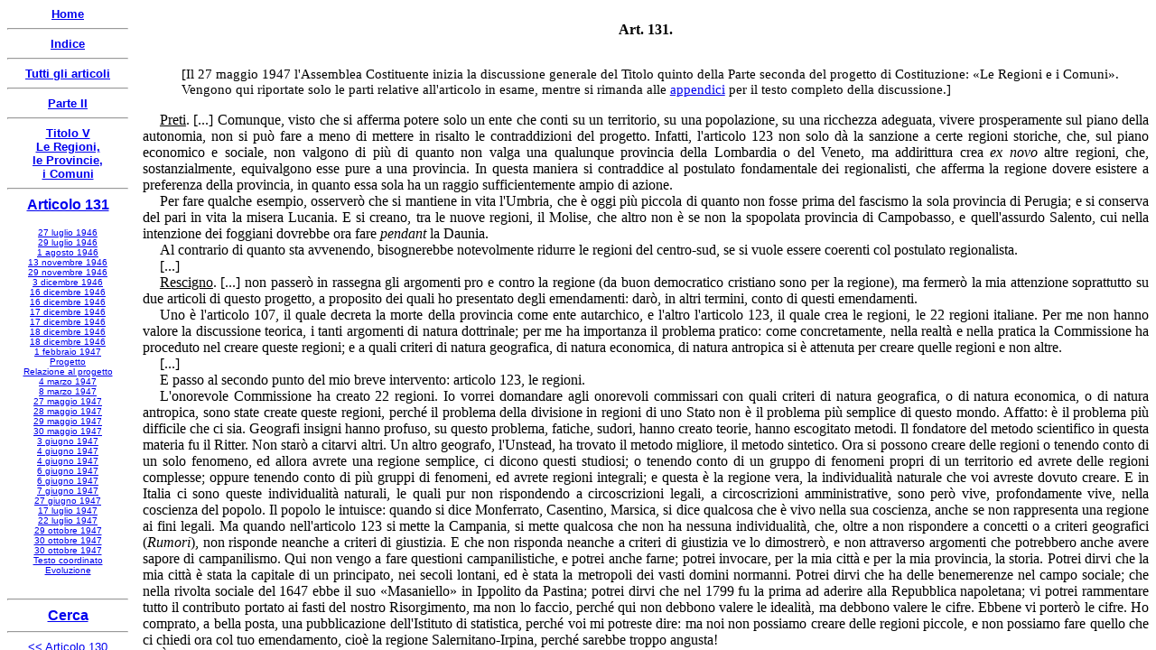

--- FILE ---
content_type: text/html
request_url: https://www.nascitacostituzione.it/03p2/05t5/131/index.htm?art131-019.htm&2
body_size: 1331
content:
<html>

<head>
<meta http-equiv="Content-Type" content="text/html; charset=windows-1252">
<meta name="GENERATOR" content="Microsoft FrontPage 5.0">
<meta name="ProgId" content="FrontPage.Editor.Document">
<link rel="shortcut icon" href="/favicon.ico" >
<title>La nascita della Costituzione - Articolo 131</title>

<SCRIPT LANGUAGE="JavaScript">
<!--

var ar0 = "tb131.htm";
var ar1 = "top131.htm";
var ar2 = "art131-001.htm";

var str = location.search;
var pos = str.indexOf("&");
if (pos != -1) {
  var num = str.substring(pos + 1, str.length);
  window["ar" + num] = str.substring(1, pos);
}

// -->
</SCRIPT>
<SCRIPT LANGUAGE="JavaScript">
<!--

document.write(
'<FRAMESET framespacing="0" border="0" frameborder="0" cols="150,*">',
  '<FRAME SRC="', ar0, '" name="sinistra" scrolling="auto" target="superioredx">',
  '<FRAMESET ROWS="58, *">',
    '<FRAME SRC="', ar1, '" name="superioredx" target="inferioredx" scrolling="auto" marginheight="0">',
    '<FRAME SRC="', ar2, '" name="inferioredx" scrolling="auto" target="_self">',
  '</FRAMESET>',
'</FRAMESET>'
);

// -->
</SCRIPT>

</head>

<frameset framespacing="0" border="0" frameborder="0" cols="150,*">
  <frame name="sinistra" scrolling="auto" target="superioredx" src="tb131.htm">
  <frameset rows="58,*">
    <frame name="superioredx" target="inferioredx" src="top131.htm" scrolling="auto" marginheight="0">
    <frame name="inferioredx" src="art131-001.htm" scrolling="auto">
  </frameset>
</frameset>

</html>

--- FILE ---
content_type: text/html
request_url: https://www.nascitacostituzione.it/03p2/05t5/131/tb131.htm
body_size: 681
content:
<html>

<head>
<meta name="GENERATOR" content="Microsoft FrontPage 5.0">
<meta name="ProgId" content="FrontPage.Editor.Document">
<meta http-equiv="Content-Type" content="text/html; charset=windows-1252">
<title>La nascita della Costituzione - Articolo 131</title>
<base target="inferioredx">

</head>

<body bgcolor="#FFFFFF">

<p align="center" style="margin-top: 0; margin-bottom: 0"><b><font face="Arial" size="2">
<a target="_top" href="../../../index.htm">Home</a></font></b></p>
<hr>

<p align="center" style="margin-top: 0; margin-bottom: 0"><b><font face="Arial" size="2">
<a target="_top" href="../../../costituzione.htm">Indice</a></font></b></p>
<hr>

<p align="center" style="margin-top: 0; margin-bottom: 0"><b>
<font face="Arial" size="2"><a target="_top" href="../../../costituzione2.htm">
Tutti gli articoli</a></font></b></p>
<hr>

<p align="center" style="margin-top: 0; margin-bottom: 0"><b><font face="Arial" size="2">
<a target="_top" href="../../index.htm">Parte II</a></font></b></p>
<hr>

<p align="center" style="margin-top: 0; margin-bottom: 0"><b><font face="Arial" size="2">
<a target="_top" href="../index.htm">Titolo V<br>Le Regioni,<br>le Provincie,<br>i Comuni</a></font></b></p>
<hr>

<p align="center" style="margin-top: 0"><b><font face="Arial">
<a href="art131-001.htm">Articolo 131</a></font></b></p>
<p style="margin-top: 0; margin-bottom: 0" align="center">
<font face="Arial" size="1"><a href="art131-002.htm">27 luglio 1946</a></font></p>
<p style="margin-top: 0; margin-bottom: 0" align="center">
<font face="Arial" size="1"><a href="art131-003.htm">29 luglio 1946</a></font></p>
<p style="margin-top: 0; margin-bottom: 0" align="center">
<font face="Arial" size="1"><a href="art131-004.htm">1 agosto 1946</a></font></p>
<p style="margin-top: 0; margin-bottom: 0" align="center">
<font face="Arial" size="1"><a href="art131-005.htm">13 novembre 1946</a></font></p>
<p style="margin-top: 0; margin-bottom: 0" align="center">
<font face="Arial" size="1"><a href="art131-006.htm">29 novembre 1946</a></font></p>
<p style="margin-top: 0; margin-bottom: 0" align="center">
<font face="Arial" size="1"><a href="art131-007.htm">3 dicembre 1946</a></font></p>
<p style="margin-top: 0; margin-bottom: 0" align="center">
<font face="Arial" size="1"><a href="art131-008.htm">16 dicembre 1946</a></font></p>
<p style="margin-top: 0; margin-bottom: 0" align="center">
<font face="Arial" size="1"><a href="art131-009.htm">16 dicembre 1946</a></font></p>
<p style="margin-top: 0; margin-bottom: 0" align="center">
<font face="Arial" size="1"><a href="art131-010.htm">17 dicembre 1946</a></font></p>
<p style="margin-top: 0; margin-bottom: 0" align="center">
<font face="Arial" size="1"><a href="art131-011.htm">17 dicembre 1946</a></font></p>
<p style="margin-top: 0; margin-bottom: 0" align="center">
<font face="Arial" size="1"><a href="art131-012.htm">18 dicembre 1946</a></font></p>
<p style="margin-top: 0; margin-bottom: 0" align="center">
<font face="Arial" size="1"><a href="art131-013.htm">18 dicembre 1946</a></font></p>
<p style="margin-top: 0; margin-bottom: 0" align="center">
<font face="Arial" size="1"><a href="art131-014.htm">1 febbraio 1947</a></font></p>
<p style="margin-top: 0; margin-bottom: 0" align="center">
<font face="Arial" size="1"><a href="art131-015.htm">Progetto</a></font></p>
<p style="margin-top: 0; margin-bottom: 0" align="center">
<font face="Arial" size="1"><a href="art131-016.htm">Relazione al progetto</a></font></p>
<p style="margin-top: 0; margin-bottom: 0" align="center">
<font face="Arial" size="1"><a href="art131-017.htm">4 marzo 1947</a></font></p>
<p style="margin-top: 0; margin-bottom: 0" align="center">
<font face="Arial" size="1"><a href="art131-018.htm">8 marzo 1947</a></font></p>
<p style="margin-top: 0; margin-bottom: 0" align="center">
<font face="Arial" size="1"><a href="art131-019.htm">27 maggio 1947</a></font></p>
<p style="margin-top: 0; margin-bottom: 0" align="center">
<font face="Arial" size="1"><a href="art131-020.htm">28 maggio 1947</a></font></p>
<p style="margin-top: 0; margin-bottom: 0" align="center">
<font face="Arial" size="1"><a href="art131-021.htm">29 maggio 1947</a></font></p>
<p style="margin-top: 0; margin-bottom: 0" align="center">
<font face="Arial" size="1"><a href="art131-022.htm">30 maggio 1947</a></font></p>
<p style="margin-top: 0; margin-bottom: 0" align="center">
<font face="Arial" size="1"><a href="art131-023.htm">3 giugno 1947</a></font></p>
<p style="margin-top: 0; margin-bottom: 0" align="center">
<font face="Arial" size="1"><a href="art131-024.htm">4 giugno 1947</a></font></p>
<p style="margin-top: 0; margin-bottom: 0" align="center">
<font face="Arial" size="1"><a href="art131-025.htm">4 giugno 1947</a></font></p>
<p style="margin-top: 0; margin-bottom: 0" align="center">
<font face="Arial" size="1"><a href="art131-026.htm">6 giugno 1947</a></font></p>
<p style="margin-top: 0; margin-bottom: 0" align="center">
<font face="Arial" size="1"><a href="art131-027.htm">6 giugno 1947</a></font></p>
<p style="margin-top: 0; margin-bottom: 0" align="center">
<font face="Arial" size="1"><a href="art131-028.htm">7 giugno 1947</a></font></p>
<p style="margin-top: 0; margin-bottom: 0" align="center">
<font face="Arial" size="1"><a href="art131-029.htm">27 giugno 1947</a></font></p>
<p style="margin-top: 0; margin-bottom: 0" align="center">
<font face="Arial" size="1"><a href="art131-030.htm">17 luglio 1947</a></font></p>
<p style="margin-top: 0; margin-bottom: 0" align="center">
<font face="Arial" size="1"><a href="art131-031.htm">22 luglio 1947</a></font></p>
<p style="margin-top: 0; margin-bottom: 0" align="center">
<font face="Arial" size="1"><a href="art131-032.htm">29 ottobre 1947</a></font></p>
<p style="margin-top: 0; margin-bottom: 0" align="center">
<font face="Arial" size="1"><a href="art131-033.htm">30 ottobre 1947</a></font></p>
<p style="margin-top: 0; margin-bottom: 0" align="center">
<font face="Arial" size="1"><a href="art131-034.htm">30 ottobre 1947</a></font></p>
<p style="margin-top: 0; margin-bottom: 0" align="center">
<font face="Arial" size="1"><a href="art131-035.htm">Testo coordinato</a></font></p>
<p style="margin-top: 0; margin-bottom: 0" align="center">
<font face="Arial" size="1"><a href="art131-999.htm">Evoluzione</a></font></p>
<p style="margin-top: 0; margin-bottom: 0" align="center">&nbsp;</p>

<hr>

<p align="center" style="margin-top: 0; margin-bottom:0"><b><font face="Arial">
<a target="_top" href="../../../cerca.htm">Cerca</a></font></b></p>


<hr>

<p align="center" style="margin-top: 0"><font face="Arial" size="2">
<a target="_top" href="../130/index.htm">&lt;&lt; Articolo 130</a></font></p>

<p align="center" style="margin-top: 0; margin-bottom:0">
<font face="Arial" size="2"><a target="_top" href="../132/index.htm">Articolo 
 
132 
&gt;&gt;</a></font></p>

<p align="center" style="margin-bottom: 0"><b>
<font face="Arial" size="2">
<a target="_top" href="../../../costituzione2.htm">
Tutti gli articoli</a></font></b></p>

<hr>




<SCRIPT LANGUAGE="JavaScript">
<!--
if (!parent.sinistra)
{
  document.location.replace('index.htm');
}

// -->
</SCRIPT>

</body>

</html>

--- FILE ---
content_type: text/html
request_url: https://www.nascitacostituzione.it/03p2/05t5/131/top131.htm
body_size: 590
content:
<html>

<head>
<meta name="GENERATOR" content="Microsoft FrontPage 5.0">
<meta name="ProgId" content="FrontPage.Editor.Document">
<meta http-equiv="Content-Type" content="text/html; charset=windows-1252">
<title>La nascita della Costituzione - Articolo 131</title>
<base target="inferioredx">
<style>
<!--
p.CostArt
	{margin-top:18.0pt;
	margin-right:0cm;
	margin-bottom:6.0pt;
	margin-left:0cm;
	text-align:center;
	font-size:12.0pt;
	font-family:"Times New Roman";
	font-weight:bold}
-->
</style>



<SCRIPT LANGUAGE="JavaScript">
<!--
if (!parent.superioredx)
{
  document.location.replace('index.htm');
}

// -->
</SCRIPT>

</head>

<body topmargin="0" leftmargin="0" bgcolor="#FFFFFF">

<p class="CostArt"><span lang="IT">Art.  131.</span></p>

</body>

</html>

--- FILE ---
content_type: text/html
request_url: https://www.nascitacostituzione.it/03p2/05t5/131/art131-019.htm
body_size: 6819
content:
<html>

<head>
<meta http-equiv="Content-Type" content="text/html; charset=windows-1252">
<meta name="GENERATOR" content="Microsoft FrontPage 5.0">
<meta name="ProgId" content="FrontPage.Editor.Document">
<style>
<!--
p.CostArt
	{margin-top:18.0pt;
	margin-right:0cm;
	margin-bottom:6.0pt;
	margin-left:0cm;
	text-align:center;
	font-size:12.0pt;
	font-family:"Times New Roman";
	font-weight:bold}
p.CostTestoCxSpPrimo
	{margin-bottom:.0001pt;
	text-align:justify;
	text-indent:14.2pt;
	font-size:12.0pt;
	font-family:Arial;
	margin-left:0cm; margin-right:0cm; margin-top:0cm}
p.CostTestoCxSpUltimo
	{margin-top:0cm;
	margin-right:0cm;
	margin-bottom:24.0pt;
	margin-left:0cm;
	text-align:justify;
	text-indent:14.2pt;
	font-size:12.0pt;
	font-family:Arial;
	}
p.CostTestoCxSpMedio
	{margin-bottom:.0001pt;
	text-align:justify;
	text-indent:14.2pt;
	font-size:12.0pt;
	font-family:Arial;
	margin-left:0cm; margin-right:0cm; margin-top:0cm}
p.CostTesto
	{margin-top:0cm;
	margin-right:0cm;
	margin-bottom:24.0pt;
	margin-left:0cm;
	text-align:justify;
	text-indent:14.2pt;
	font-size:12.0pt;
	font-family:Arial;
	}
span.MsoEndnoteReference
	{vertical-align:super}
p.CostCommento
	{margin-bottom:.0001pt;
	text-align:justify;
	text-indent:14.2pt;
	font-size:12.0pt;
	font-family:"Times New Roman";
	margin-left:0cm; margin-right:0cm; margin-top:0cm}
p.CitazioneCxSpPrimo
	{margin-top:12.0pt;
	margin-right:30.6pt;
	margin-bottom:0cm;
	margin-left:26.95pt;
	margin-bottom:.0001pt;
	text-align:justify;
	text-indent:17.0pt;
	font-size:12.0pt;
	font-family:"Times New Roman";
	font-style:italic;
	}
p.CitazioneCxSpMedio
	{margin-top:0cm;
	margin-right:30.6pt;
	margin-bottom:0cm;
	margin-left:26.95pt;
	margin-bottom:.0001pt;
	text-align:justify;
	text-indent:17.0pt;
	font-size:12.0pt;
	font-family:"Times New Roman";
	font-style:italic;
	}
p.CitazioneCxSpUltimo
	{margin-top:0cm;
	margin-right:30.6pt;
	margin-bottom:12.0pt;
	margin-left:26.95pt;
	text-align:justify;
	text-indent:17.0pt;
	font-size:12.0pt;
	font-family:"Times New Roman";
	font-style:italic;
	}
p.MsoEndnoteText
	{margin-bottom:.0001pt;
	text-align:justify;
	text-indent:14.2pt;
	font-size:11.0pt;
	font-family:"Times New Roman";
	margin-left:0cm; margin-right:0cm; margin-top:0cm}
p.Citazione
	{margin-top:12.0pt;
	margin-right:30.6pt;
	margin-bottom:12.0pt;
	margin-left:26.95pt;
	text-align:justify;
	text-indent:14.2pt;
	font-size:12.0pt;
	font-family:"Times New Roman";
	font-style:italic;
	}
p.Commento
	{margin-top:12.0pt;
	margin-right:22.95pt;
	margin-bottom:12.0pt;
	margin-left:17.85pt;
	text-align:justify;
	text-indent:14.2pt;
	font-size:11.0pt;
	font-family:"Times New Roman";
	}
p.Testo
	{margin-bottom:.0001pt;
	text-align:justify;
	text-indent:14.2pt;
	font-size:12.0pt;
	font-family:"Times New Roman";
	margin-left:0cm; margin-right:0cm; margin-top:0cm}
p.CommentoCxSpPrimo
	{margin-top:12.0pt;
	margin-right:22.95pt;
	margin-bottom:0cm;
	margin-left:17.85pt;
	margin-bottom:.0001pt;
	text-align:justify;
	text-indent:14.2pt;
	font-size:11.0pt;
	font-family:"Times New Roman";
	}
p.CommentoCxSpUltimo
	{margin-top:0cm;
	margin-right:22.95pt;
	margin-bottom:12.0pt;
	margin-left:17.85pt;
	text-align:justify;
	text-indent:14.2pt;
	font-size:11.0pt;
	font-family:"Times New Roman";
	}
p.Testo-paragrafo
	{margin-top:6.0pt;
	margin-right:0cm;
	margin-bottom:0cm;
	margin-left:0cm;
	margin-bottom:.0001pt;
	text-align:justify;
	text-indent:14.2pt;
	font-size:12.0pt;
	font-family:"Times New Roman";
	}
p.Votazione
	{margin:6.0pt 0cm; text-align:justify;
	text-indent:14.2pt;
	font-size:12.0pt;
	font-family:"Times New Roman";
	}
p.Centrato-Grassetto
	{margin:12.0pt 0cm; text-align:center;
	font-size:12.0pt;
	font-family:"Times New Roman";
	font-weight:bold;
	}
p.Centrato-Spaziato
	{margin-top:18.0pt;
	margin-right:0cm;
	margin-bottom:6.0pt;
	margin-left:0cm;
	text-align:center;
	font-size:12.0pt;
	font-family:"Times New Roman";
	}
-->
</style>
<title>La nascita della Costituzione - Articolo 131 - 27 maggio 1947</title>
<SCRIPT LANGUAGE="JavaScript">
<!--

function returnDocument() {
var file_name = top.location.href;
var end = (file_name.indexOf("?") == -1) ? file_name.length : file_name.indexOf("?");
return file_name.substring(file_name.lastIndexOf("/")+1, end);
}

// -->
</SCRIPT>

</head>

<body bgcolor="#FFFFFF">

<p class="CommentoCxSpPrimo"><span lang="IT">[Il 27 maggio 1947 l'Assemblea 
Costituente inizia la discussione generale del Titolo quinto della Parte seconda 
del progetto di Costituzione: «Le Regioni e i Comuni».</span></p>
<p class="CommentoCxSpUltimo"><span lang="IT">Vengono qui riportate solo le 
parti relative all'articolo in esame, mentre si rimanda alle 
<a target="_blank" href="../../../05appendici/06p2/05p2t5/02/001.htm">appendici</a> per il 
testo completo della discussione.]</span></p>
<p class="Testo"><span lang="IT"><u onmouseover="Tip(TipPreti)" onmouseout="UnTip()">Preti</u>. 
[...] Comunque, visto che si 
afferma potere solo un ente che conti su un territorio, su una popolazione, su 
una ricchezza adeguata, vivere prosperamente sul piano della autonomia, non si 
può fare a meno di mettere in risalto le contraddizioni del progetto. Infatti, 
l'articolo 123 non solo dà la sanzione a certe regioni storiche, che, sul piano 
economico e sociale, non valgono di più di quanto non valga una qualunque 
provincia della Lombardia o del Veneto, ma addirittura crea <i>ex novo</i> altre 
regioni, che, sostanzialmente, equivalgono esse pure a una provincia. In questa 
maniera si contraddice al postulato fondamentale dei regionalisti, che afferma 
la regione dovere esistere a preferenza della provincia, in quanto essa sola ha 
un raggio sufficientemente ampio di azione.</span></p>
<p class="Testo"><span lang="IT">Per fare qualche esempio, osserverò che si 
mantiene in vita l'Umbria, che è oggi più piccola di quanto non fosse prima del 
fascismo la sola provincia di Perugia; e si conserva del pari in vita la misera 
Lucania. E si creano, tra le nuove regioni, il Molise, che altro non è se non la 
spopolata provincia di Campobasso, e quell'assurdo Salento, cui nella intenzione 
dei foggiani dovrebbe ora fare <i>pendant</i> la Daunia.</span></p>
<p class="Testo"><span lang="IT">Al contrario di quanto sta avvenendo, 
bisognerebbe notevolmente ridurre le regioni del centro-sud, se si vuole essere 
coerenti col postulato regionalista.</span></p>
<p class="Testo"><span lang="IT">[...]</span></p>
<p class="Testo"><span lang="IT"><u onmouseover="Tip(TipRescigno)" onmouseout="UnTip()">Rescigno</u>. 
[...] non passerò in rassegna gli argomenti pro e contro la regione (da buon 
democratico cristiano sono per la regione), ma fermerò la mia attenzione 
soprattutto su due articoli di questo progetto, a proposito dei quali ho 
presentato degli emendamenti: darò, in altri termini, conto di questi 
emendamenti.</span></p>
<p class="Testo"><span lang="IT">Uno è l'articolo 107, il quale decreta la morte 
della provincia come ente autarchico, e l'altro l'articolo 123, il quale crea le 
regioni, le 22 regioni italiane. Per me non hanno valore la discussione teorica, 
i tanti argomenti di natura dottrinale; per me ha importanza il problema 
pratico: come concretamente, nella realtà e nella pratica la Commissione ha 
proceduto nel creare queste regioni; e a quali criteri di natura geografica, di 
natura economica, di natura antropica si è attenuta per creare quelle regioni e 
non altre.</span></p>
<p class="Testo"><span lang="IT">[...]</span></p>
<p class="Testo"><span lang="IT">E passo al secondo punto del mio breve 
intervento: articolo 123, le regioni.</span></p>
<p class="Testo"><span lang="IT">L'onorevole Commissione ha creato 22 regioni. 
Io vorrei domandare agli onorevoli commissari con quali criteri di natura 
geografica, o di natura economica, o di natura antropica, sono state create 
queste regioni, perché il problema della divisione in regioni di uno Stato non è 
il problema più semplice di questo mondo. Affatto: è il problema più difficile 
che ci sia. Geografi insigni hanno profuso, su questo problema, fatiche, sudori, 
hanno creato teorie, hanno escogitato metodi. Il fondatore del metodo 
scientifico in questa materia fu il Ritter. Non starò a citarvi altri. Un altro 
geografo, l'Unstead, ha trovato il metodo migliore, il metodo sintetico. Ora si 
possono creare delle regioni o tenendo conto di un solo fenomeno, ed allora 
avrete una regione semplice, ci dicono questi studiosi; o tenendo conto di un 
gruppo di fenomeni propri di un territorio ed avrete delle regioni complesse; 
oppure tenendo conto di più gruppi di fenomeni, ed avrete regioni integrali; e 
questa è la regione vera, la individualità naturale che voi avreste dovuto 
creare. E in Italia ci sono queste individualità naturali, le quali pur non 
rispondendo a circoscrizioni legali, a circoscrizioni amministrative, sono però 
vive, profondamente vive, nella coscienza del popolo. Il popolo le intuisce: 
quando si dice Monferrato, Casentino, Marsica, si dice qualcosa che è vivo nella 
sua coscienza, anche se non rappresenta una regione ai fini legali. Ma quando 
nell'articolo 123 si mette la Campania, si mette qualcosa che non ha nessuna 
individualità, che, oltre a non rispondere a concetti o a criteri geografici (<i>Rumori</i>), 
non risponde neanche a criteri di giustizia. E che non risponda neanche a 
criteri di giustizia ve lo dimostrerò, e non attraverso argomenti che potrebbero 
anche avere sapore di campanilismo. Qui non vengo a fare questioni 
campanilistiche, e potrei anche farne; potrei invocare, per la mia città e per 
la mia provincia, la storia. Potrei dirvi che la mia città è stata la capitale 
di un principato, nei secoli lontani, ed è stata la metropoli dei vasti domini 
normanni. Potrei dirvi che ha delle benemerenze nel campo sociale; che nella 
rivolta sociale del 1647 ebbe il suo «Masaniello» in Ippolito da Pastina; potrei 
dirvi che nel 1799 fu la prima ad aderire alla Repubblica napoletana; vi potrei 
rammentare tutto il contributo portato ai fasti del nostro Risorgimento, ma non 
lo faccio, perché qui non debbono valere le idealità, ma debbono valere le 
cifre. Ebbene vi porterò le cifre. Ho comprato, a bella posta, una pubblicazione 
dell'Istituto di statistica, perché voi mi potreste dire: ma noi non possiamo 
creare delle regioni piccole, e non possiamo fare quello che ci chiedi ora col 
tuo emendamento, cioè la regione Salernitano-Irpina, perché sarebbe troppo 
angusta!</span></p>
<p class="Testo"><span lang="IT">È vero. La mia città in fatto di olocausto 
delle anguste rinomanze di fronte ai destini più vasti della Patria non è stata 
mai seconda. Nel 1127, quando l'Italia meridionale si unì alla Sicilia, Salerno 
rinunciò ad essere capitale, e rinunciò anche ad essere capitale con Carlo 1° di 
Angiò, quando questo sovrano portò la capitale a Napoli. Allora Salerno si 
ritenne ferita nel suo orgoglio; ma oggi, onorevoli colleghi, non si tratta di 
questo; oggi, questo ordinamento di regioni che voi avete preparato ferisce i 
suoi interessi! Ve lo immaginate voi il povero «uomo della strada», come lo 
chiamava poco fa l'onorevole Preti, che da Sapri dovrà, per regolare la sua 
pratica di un familiare infermo o folle, recarsi a Napoli, ve lo immaginate voi? 
(<i>Interruzioni </i>— <i>Commenti</i>). Infatti, perché un folle vada nella 
casa di salute occorre la deliberazione della deputazione provinciale, e quando 
voi l'avrete soppressa questa deputazione, il povero contadino di Sapri dovrà 
andare a Napoli e non a Salerno. E così ve li immaginate voi gli ingegneri degli 
uffici tecnici della regione, quando dovranno andare da Napoli nell'impervio 
Cilento, per provvedere alla viabilità di quell'aspra regione?</span></p>
<p class="Testo"><span lang="IT">Onorevoli colleghi, io sto considerando la 
regione così come l'avete voi costituita, io non sto combattendo la regione così 
come deve essere costituita. Voi mi direte: la regione deve essere ampia...</span></p>
<p class="Testo"><u onmouseover="Tip(TipPersico)" onmouseout="UnTip()"><span lang="IT">Persico</span></u><span lang="IT">. Ce ne 
vogliono dodici.</span></p>
<p class="Testo"><u onmouseover="Tip(TipRescigno)" onmouseout="UnTip()"><span lang="IT">Rescigno</span></u><span lang="IT">. Ne 
volete dodici, ma io ne vorrei tre: Italia settentrionale, centrale e 
meridionale; ma dal momento, onorevole Persico, che è stata creata una regione 
come il Molise o come la Salentina (io non contrasto, anzi sono felice che 
queste regioni siano state create), e dal momento che è stata creata la regione 
della Lucania, io dico che è necessario creare anche la regione 
Salernitano-Irpina. Perché, se la onorevole Commissione avesse sentito il 
bisogno di interrogare, di interpellare i rappresentanti e i deputati di queste 
due province, si sarebbero esposte alla Commissione delle ragioni, alle quali si 
sarebbe venuto forse anche incontro. Ma questo la Commissione non lo ha fatto, e 
noi dobbiamo, per dovere verso la nostra coscienza e verso i nostri 
rappresentati, prospettare qui queste ragioni.</span></p>
<p class="Testo"><span lang="IT">Onorevoli colleghi, qui non è più la storia o 
la poesia o il campanilismo, qui sono le cifre che parlano. Quando voi mi create 
la regione del Molise, che ha 127 comuni, mentre le province di Avellino e 
Salerno, delle quali vi chiedo la costituzione in regione, contano 262 comuni...</span></p>
<p class="Testo"><u onmouseover="Tip(TipDeMercurio)" onmouseout="UnTip()"><span lang="IT">De Mercurio</span></u><span lang="IT">. 
Avellino non la vuole.</span></p>
<p class="Testo"><u onmouseover="Tip(TipRescigno)" onmouseout="UnTip()"><span lang="IT">Rescigno</span></u><span lang="IT">. Però la 
vogliono la geografia e le esigenze economiche della nostra Nazione.</span></p>
<p class="Testo"><u onmouseover="Tip(TipTonello)" onmouseout="UnTip()"><span lang="IT">Tonello</span></u><span lang="IT">. Ha 
ragione; hanno fatto un pasticcio! (<i>Commenti </i>— <i>Interruzioni</i>).</span></p>
<p class="Testo"><u onmouseover="Tip(TipRescigno)" onmouseout="UnTip()"><span lang="IT">Rescigno</span></u><span lang="IT">. Dicevo, 
quando questo Molise ha una superficie di chilometri quadrati 4.450, laddove le 
due province di cui vi ho fatto testé cenno hanno una superficie di chilometri 
quadrati 7.724 ed una popolazione di 1.171.689 abitanti di fronte ai 388.268 del 
Molise stesso, non so cosa si voglia ancora per ritenere giustificata la mia 
richiesta...</span></p>
<p class="Testo"><u onmouseover="Tip(TipRealeVito)" onmouseout="UnTip()"><span lang="IT">Reale Vito</span></u><span lang="IT">. Sono 
d'accordo.</span></p>
<p class="Testo"><u onmouseover="Tip(TipRescigno)" onmouseout="UnTip()"><span lang="IT">Rescigno</span></u><span lang="IT">. Queste 
cifre acquistano un significato ancor più rilevante e notevole, quando si passa 
alla parte economica e alla parte sociale del raffronto. Il Molise ha appena 
cinque aziende di credito, con una cifra di depositi a risparmio presso le 
medesime di 46,5 milioni e di 413,4 milioni sulle Casse postali; invece, le due 
province di Avellino e Salerno hanno ben 22 aziende di credito, con operazioni 
di deposito, presso queste aziende, per la sola Avellino nella misura di 22,7 
milioni, per Salerno di 134,5 milioni, e nelle Casse postali, per Avellino di 
443, per Salerno di 616,9 milioni.</span></p>
<p class="Testo"><span lang="IT">Quando questo raffronto lo si estende alle 
scuole, si vede che il numero delle scuole del Molise è grande, ma quello del 
Salernitano e dell'Irpinia è notevolissimo. Ripeto, questo non per contestare la 
creazione della regione del Molise, ma per rispondere alle esigenze elementari 
di giustizia. Io dico che la creazione della regione Salernitano-Irpina è una 
necessità fondamentale, per la struttura geografica di questa regione, perché, 
mentre le due province di Avellino e Salerno sono prevalentemente montuose, il 
resto della Campania è prevalentemente pianeggiante; mentre Salerno e Avellino 
hanno appena, si può dire, iniziata la trasformazione della loro economia 
agricola in economia industriale, il resto della Campania ha già quasi compiuto 
questa trasformazione...</span></p>
<p class="Testo"><u onmouseover="Tip(TipMancini)" onmouseout="UnTip()"><span lang="IT">Mancini</span></u><span lang="IT">. Questo 
non è esatto. Magari!</span></p>
<p class="Testo"><u onmouseover="Tip(TipSicignano)" onmouseout="UnTip()"><span lang="IT">Sicignano</span></u><span lang="IT">. Le 
state dicendo troppo grosse! (<i>Commenti</i>).</span></p>
<p class="Testo"><u onmouseover="Tip(TipRescigno)" onmouseout="UnTip()"><span lang="IT">Rescigno</span></u><span lang="IT">. Se ha 
modo di contrastare, contrasti pure. Queste sono cifre e sono dati di fatto che 
hanno la loro realtà sul terreno e sono in ogni momento constatabili, come è 
constatabile che queste due province hanno il loro sbocco naturale nella città 
di Salerno, che è lo sbocco naturale di tutto il retroterra Irpino e Salernitano 
(<i>Commenti a sinistra</i>).</span></p>
<p class="Testo"><span lang="IT">Mi dispiace per l'onorevole Sicignano, il quale 
è cittadino del Salernitano, che egli metta in dubbio questi dati di fatto, 
inoppugnabili e incontrovertibili.</span></p>
<p class="Testo"><span lang="IT">E allora, onorevoli colleghi, si tratta di un 
problema di giustizia verso la nostra terra, di un problema di giustizia verso 
queste nostre province. Se volete che la riforma regionale sia veramente 
efficace e serva a cementare e non già a disgiungere, serva a limitare e non ad 
accrescere le forze centrifughe dello Stato, è necessario compiere questa 
creazione delle regioni con criteri di equità.</span></p>
<p class="Testo"><span lang="IT">Solamente così si potrà creare quella 
solidarietà che deve essere a fondamento delle autonomie regionali.</span></p>
<p class="Testo"><span lang="IT">È di ieri, onorevoli colleghi, la notizia 
riportata dai giornali, dalla stampa — alla quale stampa lasciate che io mandi 
da questa Assemblea il riconoscimento e il plauso per il contributo che ha 
portato, vasto, largo, a questo problema delle regioni: alla stampa di tutte le 
tendenze, anche quella indipendente — è di ieri, dicevo, la notizia che a 
Napoli, finanche i relitti delle navi affondate, sono stati oggetto di 
speculazione da parte di cittadini di altre regioni.</span></p>
<p class="Testo"><span lang="IT">Non è con questo spirito che si deve creare la 
regione; la regione si deve creare con spirito di fratellanza e di solidarietà, 
se vogliamo che sia viva e vitale. (<i>Approvazioni</i>).</span></p>
<p class="Testo"><span lang="IT">Onorevoli colleghi, ricorrerà nel settembre 
prossimo il centenario, non di un grande uomo né di un grande avvenimento, ma il 
centenario di un inno che squillò come un grido di resurrezione nell'Italia, 
agli albori del Risorgimento: l'inno del poeta soldato che morì tra un canto e 
una battaglia:</span></p>
<p class="Testo"><span lang="IT">«Noi siamo da secoli — calpesti e derisi — 
perché non siam popolo — perché siam divisi». Signori, è ora di non essere più 
divisi; siamo un popolo e abbiamo bisogno di fratellanza e di solidarietà, ed è 
su queste basi che io vi prego di addivenire alla riforma regionale. (<i>Applausi</i>).</span></p>
<p class="Testo"><u onmouseover="Tip(TipTonello)" onmouseout="UnTip()"><span lang="IT">Tonello</span></u><span lang="IT">. Abbasso 
la regione! È una invenzione vostra! (<i>Si ride</i>).</span></p>
<p class="Testo">&nbsp;</p>

<!--webbot bot="Navigation" S-Type="sequencenp" S-Orientation="horizontal" S-Rendering="html" S-Bar="Tabular" S-Btn-Nml="&lt;A HREF=&quot;#URL#&quot; TARGET=&quot;#TARGET#&quot;&gt;#LABEL#&lt;/A&gt;" S-Btn-Sel="#LABEL#" S-Btn-Sep="&lt;/td&gt;&lt;td align=&quot;center&quot;&gt;" S-Bar-Pfx="&lt;table width=&quot;100%&quot;&gt;&lt;tr&gt;&lt;td align=&quot;center&quot;&gt;" S-Bar-Sfx="&lt;/td&gt;&lt;/tr&gt;&lt;/table&gt;" Tag="body" B-Include-Home="FALSE" B-Include-Up="FALSE" U-Page="sid:4220" startspan --><table width="100%"><tr><td align="center"><nobr><A HREF="art131-018.htm" TARGET="">Precedente</A></nobr></td><td align="center"><nobr><A HREF="art131-020.htm" TARGET="">Successiva</A></nobr></td></tr></table><!--webbot bot="Navigation" i-checksum="5136" endspan --><p align="center">
<a target="_top" href="../../../index.htm">Home</a></p>

<p>&nbsp;</p>
<p>&nbsp;</p>
<p align="center"><i>A cura di <a target="_top" href="../../../contatti.htm">Fabrizio 
Calzaretti</a></i></p>



<SCRIPT LANGUAGE="JavaScript">
<!--
if (!parent.inferioredx)
{
  document.location.replace('index.htm?' + returnDocument() + '&2');
}

// -->
</SCRIPT>


<script type="text/javascript">
var TipPath = "../../../costituenti/";
</script>
<script type="text/javascript" src="../../../costituenti/wz_tooltip.js"></script>


<script type="text/javascript" src="../../../costituenti/demercurio.txt"></script>


<script type="text/javascript" src="../../../costituenti/mancini.txt"></script>


<script type="text/javascript" src="../../../costituenti/persico.txt"></script>


<script type="text/javascript" src="../../../costituenti/preti.txt"></script>


<script type="text/javascript" src="../../../costituenti/realevito.txt"></script>


<script type="text/javascript" src="../../../costituenti/rescigno.txt"></script>


<script type="text/javascript" src="../../../costituenti/sicignano.txt"></script>


<script type="text/javascript" src="../../../costituenti/tonello.txt"></script>


</body></html>